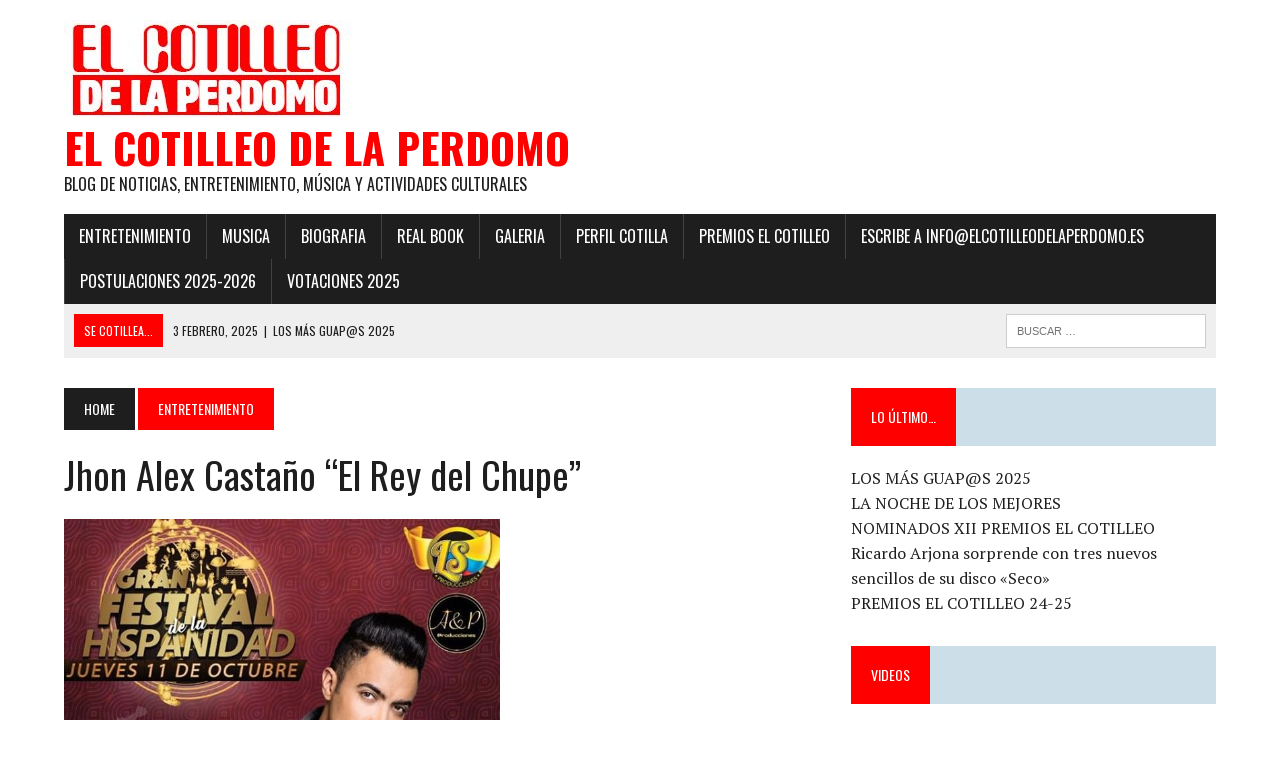

--- FILE ---
content_type: text/html; charset=UTF-8
request_url: http://elcotilleodelaperdomo.es/2018/10/09/jhon-alex-castano-el-rey-del-chupe/
body_size: 14351
content:
<!DOCTYPE html>
<html class="no-js" lang="es">
<head>
<meta charset="UTF-8">
<meta name="viewport" content="width=device-width, initial-scale=1.0">
<link rel="profile" href="http://gmpg.org/xfn/11" />
<link rel="pingback" href="http://elcotilleodelaperdomo.es/xmlrpc.php" />
<title>Jhon Alex Castaño “El Rey del Chupe” &#8211; EL COTILLEO DE LA PERDOMO</title>
<meta name='robots' content='max-image-preview:large' />
<link rel='dns-prefetch' href='//fonts.googleapis.com' />
<link rel="alternate" type="application/rss+xml" title="EL COTILLEO DE LA PERDOMO &raquo; Feed" href="http://elcotilleodelaperdomo.es/feed/" />
<link rel="alternate" type="application/rss+xml" title="EL COTILLEO DE LA PERDOMO &raquo; Feed de los comentarios" href="http://elcotilleodelaperdomo.es/comments/feed/" />
<link rel="alternate" type="application/rss+xml" title="EL COTILLEO DE LA PERDOMO &raquo; Comentario Jhon Alex Castaño “El Rey del Chupe” del feed" href="http://elcotilleodelaperdomo.es/2018/10/09/jhon-alex-castano-el-rey-del-chupe/feed/" />
<link rel="alternate" title="oEmbed (JSON)" type="application/json+oembed" href="http://elcotilleodelaperdomo.es/wp-json/oembed/1.0/embed?url=http%3A%2F%2Felcotilleodelaperdomo.es%2F2018%2F10%2F09%2Fjhon-alex-castano-el-rey-del-chupe%2F" />
<link rel="alternate" title="oEmbed (XML)" type="text/xml+oembed" href="http://elcotilleodelaperdomo.es/wp-json/oembed/1.0/embed?url=http%3A%2F%2Felcotilleodelaperdomo.es%2F2018%2F10%2F09%2Fjhon-alex-castano-el-rey-del-chupe%2F&#038;format=xml" />
<style id='wp-img-auto-sizes-contain-inline-css' type='text/css'>
img:is([sizes=auto i],[sizes^="auto," i]){contain-intrinsic-size:3000px 1500px}
/*# sourceURL=wp-img-auto-sizes-contain-inline-css */
</style>
<style id='wp-emoji-styles-inline-css' type='text/css'>

	img.wp-smiley, img.emoji {
		display: inline !important;
		border: none !important;
		box-shadow: none !important;
		height: 1em !important;
		width: 1em !important;
		margin: 0 0.07em !important;
		vertical-align: -0.1em !important;
		background: none !important;
		padding: 0 !important;
	}
/*# sourceURL=wp-emoji-styles-inline-css */
</style>
<style id='wp-block-library-inline-css' type='text/css'>
:root{--wp-block-synced-color:#7a00df;--wp-block-synced-color--rgb:122,0,223;--wp-bound-block-color:var(--wp-block-synced-color);--wp-editor-canvas-background:#ddd;--wp-admin-theme-color:#007cba;--wp-admin-theme-color--rgb:0,124,186;--wp-admin-theme-color-darker-10:#006ba1;--wp-admin-theme-color-darker-10--rgb:0,107,160.5;--wp-admin-theme-color-darker-20:#005a87;--wp-admin-theme-color-darker-20--rgb:0,90,135;--wp-admin-border-width-focus:2px}@media (min-resolution:192dpi){:root{--wp-admin-border-width-focus:1.5px}}.wp-element-button{cursor:pointer}:root .has-very-light-gray-background-color{background-color:#eee}:root .has-very-dark-gray-background-color{background-color:#313131}:root .has-very-light-gray-color{color:#eee}:root .has-very-dark-gray-color{color:#313131}:root .has-vivid-green-cyan-to-vivid-cyan-blue-gradient-background{background:linear-gradient(135deg,#00d084,#0693e3)}:root .has-purple-crush-gradient-background{background:linear-gradient(135deg,#34e2e4,#4721fb 50%,#ab1dfe)}:root .has-hazy-dawn-gradient-background{background:linear-gradient(135deg,#faaca8,#dad0ec)}:root .has-subdued-olive-gradient-background{background:linear-gradient(135deg,#fafae1,#67a671)}:root .has-atomic-cream-gradient-background{background:linear-gradient(135deg,#fdd79a,#004a59)}:root .has-nightshade-gradient-background{background:linear-gradient(135deg,#330968,#31cdcf)}:root .has-midnight-gradient-background{background:linear-gradient(135deg,#020381,#2874fc)}:root{--wp--preset--font-size--normal:16px;--wp--preset--font-size--huge:42px}.has-regular-font-size{font-size:1em}.has-larger-font-size{font-size:2.625em}.has-normal-font-size{font-size:var(--wp--preset--font-size--normal)}.has-huge-font-size{font-size:var(--wp--preset--font-size--huge)}.has-text-align-center{text-align:center}.has-text-align-left{text-align:left}.has-text-align-right{text-align:right}.has-fit-text{white-space:nowrap!important}#end-resizable-editor-section{display:none}.aligncenter{clear:both}.items-justified-left{justify-content:flex-start}.items-justified-center{justify-content:center}.items-justified-right{justify-content:flex-end}.items-justified-space-between{justify-content:space-between}.screen-reader-text{border:0;clip-path:inset(50%);height:1px;margin:-1px;overflow:hidden;padding:0;position:absolute;width:1px;word-wrap:normal!important}.screen-reader-text:focus{background-color:#ddd;clip-path:none;color:#444;display:block;font-size:1em;height:auto;left:5px;line-height:normal;padding:15px 23px 14px;text-decoration:none;top:5px;width:auto;z-index:100000}html :where(.has-border-color){border-style:solid}html :where([style*=border-top-color]){border-top-style:solid}html :where([style*=border-right-color]){border-right-style:solid}html :where([style*=border-bottom-color]){border-bottom-style:solid}html :where([style*=border-left-color]){border-left-style:solid}html :where([style*=border-width]){border-style:solid}html :where([style*=border-top-width]){border-top-style:solid}html :where([style*=border-right-width]){border-right-style:solid}html :where([style*=border-bottom-width]){border-bottom-style:solid}html :where([style*=border-left-width]){border-left-style:solid}html :where(img[class*=wp-image-]){height:auto;max-width:100%}:where(figure){margin:0 0 1em}html :where(.is-position-sticky){--wp-admin--admin-bar--position-offset:var(--wp-admin--admin-bar--height,0px)}@media screen and (max-width:600px){html :where(.is-position-sticky){--wp-admin--admin-bar--position-offset:0px}}

/*# sourceURL=wp-block-library-inline-css */
</style><style id='global-styles-inline-css' type='text/css'>
:root{--wp--preset--aspect-ratio--square: 1;--wp--preset--aspect-ratio--4-3: 4/3;--wp--preset--aspect-ratio--3-4: 3/4;--wp--preset--aspect-ratio--3-2: 3/2;--wp--preset--aspect-ratio--2-3: 2/3;--wp--preset--aspect-ratio--16-9: 16/9;--wp--preset--aspect-ratio--9-16: 9/16;--wp--preset--color--black: #000000;--wp--preset--color--cyan-bluish-gray: #abb8c3;--wp--preset--color--white: #ffffff;--wp--preset--color--pale-pink: #f78da7;--wp--preset--color--vivid-red: #cf2e2e;--wp--preset--color--luminous-vivid-orange: #ff6900;--wp--preset--color--luminous-vivid-amber: #fcb900;--wp--preset--color--light-green-cyan: #7bdcb5;--wp--preset--color--vivid-green-cyan: #00d084;--wp--preset--color--pale-cyan-blue: #8ed1fc;--wp--preset--color--vivid-cyan-blue: #0693e3;--wp--preset--color--vivid-purple: #9b51e0;--wp--preset--gradient--vivid-cyan-blue-to-vivid-purple: linear-gradient(135deg,rgb(6,147,227) 0%,rgb(155,81,224) 100%);--wp--preset--gradient--light-green-cyan-to-vivid-green-cyan: linear-gradient(135deg,rgb(122,220,180) 0%,rgb(0,208,130) 100%);--wp--preset--gradient--luminous-vivid-amber-to-luminous-vivid-orange: linear-gradient(135deg,rgb(252,185,0) 0%,rgb(255,105,0) 100%);--wp--preset--gradient--luminous-vivid-orange-to-vivid-red: linear-gradient(135deg,rgb(255,105,0) 0%,rgb(207,46,46) 100%);--wp--preset--gradient--very-light-gray-to-cyan-bluish-gray: linear-gradient(135deg,rgb(238,238,238) 0%,rgb(169,184,195) 100%);--wp--preset--gradient--cool-to-warm-spectrum: linear-gradient(135deg,rgb(74,234,220) 0%,rgb(151,120,209) 20%,rgb(207,42,186) 40%,rgb(238,44,130) 60%,rgb(251,105,98) 80%,rgb(254,248,76) 100%);--wp--preset--gradient--blush-light-purple: linear-gradient(135deg,rgb(255,206,236) 0%,rgb(152,150,240) 100%);--wp--preset--gradient--blush-bordeaux: linear-gradient(135deg,rgb(254,205,165) 0%,rgb(254,45,45) 50%,rgb(107,0,62) 100%);--wp--preset--gradient--luminous-dusk: linear-gradient(135deg,rgb(255,203,112) 0%,rgb(199,81,192) 50%,rgb(65,88,208) 100%);--wp--preset--gradient--pale-ocean: linear-gradient(135deg,rgb(255,245,203) 0%,rgb(182,227,212) 50%,rgb(51,167,181) 100%);--wp--preset--gradient--electric-grass: linear-gradient(135deg,rgb(202,248,128) 0%,rgb(113,206,126) 100%);--wp--preset--gradient--midnight: linear-gradient(135deg,rgb(2,3,129) 0%,rgb(40,116,252) 100%);--wp--preset--font-size--small: 13px;--wp--preset--font-size--medium: 20px;--wp--preset--font-size--large: 36px;--wp--preset--font-size--x-large: 42px;--wp--preset--spacing--20: 0.44rem;--wp--preset--spacing--30: 0.67rem;--wp--preset--spacing--40: 1rem;--wp--preset--spacing--50: 1.5rem;--wp--preset--spacing--60: 2.25rem;--wp--preset--spacing--70: 3.38rem;--wp--preset--spacing--80: 5.06rem;--wp--preset--shadow--natural: 6px 6px 9px rgba(0, 0, 0, 0.2);--wp--preset--shadow--deep: 12px 12px 50px rgba(0, 0, 0, 0.4);--wp--preset--shadow--sharp: 6px 6px 0px rgba(0, 0, 0, 0.2);--wp--preset--shadow--outlined: 6px 6px 0px -3px rgb(255, 255, 255), 6px 6px rgb(0, 0, 0);--wp--preset--shadow--crisp: 6px 6px 0px rgb(0, 0, 0);}:where(.is-layout-flex){gap: 0.5em;}:where(.is-layout-grid){gap: 0.5em;}body .is-layout-flex{display: flex;}.is-layout-flex{flex-wrap: wrap;align-items: center;}.is-layout-flex > :is(*, div){margin: 0;}body .is-layout-grid{display: grid;}.is-layout-grid > :is(*, div){margin: 0;}:where(.wp-block-columns.is-layout-flex){gap: 2em;}:where(.wp-block-columns.is-layout-grid){gap: 2em;}:where(.wp-block-post-template.is-layout-flex){gap: 1.25em;}:where(.wp-block-post-template.is-layout-grid){gap: 1.25em;}.has-black-color{color: var(--wp--preset--color--black) !important;}.has-cyan-bluish-gray-color{color: var(--wp--preset--color--cyan-bluish-gray) !important;}.has-white-color{color: var(--wp--preset--color--white) !important;}.has-pale-pink-color{color: var(--wp--preset--color--pale-pink) !important;}.has-vivid-red-color{color: var(--wp--preset--color--vivid-red) !important;}.has-luminous-vivid-orange-color{color: var(--wp--preset--color--luminous-vivid-orange) !important;}.has-luminous-vivid-amber-color{color: var(--wp--preset--color--luminous-vivid-amber) !important;}.has-light-green-cyan-color{color: var(--wp--preset--color--light-green-cyan) !important;}.has-vivid-green-cyan-color{color: var(--wp--preset--color--vivid-green-cyan) !important;}.has-pale-cyan-blue-color{color: var(--wp--preset--color--pale-cyan-blue) !important;}.has-vivid-cyan-blue-color{color: var(--wp--preset--color--vivid-cyan-blue) !important;}.has-vivid-purple-color{color: var(--wp--preset--color--vivid-purple) !important;}.has-black-background-color{background-color: var(--wp--preset--color--black) !important;}.has-cyan-bluish-gray-background-color{background-color: var(--wp--preset--color--cyan-bluish-gray) !important;}.has-white-background-color{background-color: var(--wp--preset--color--white) !important;}.has-pale-pink-background-color{background-color: var(--wp--preset--color--pale-pink) !important;}.has-vivid-red-background-color{background-color: var(--wp--preset--color--vivid-red) !important;}.has-luminous-vivid-orange-background-color{background-color: var(--wp--preset--color--luminous-vivid-orange) !important;}.has-luminous-vivid-amber-background-color{background-color: var(--wp--preset--color--luminous-vivid-amber) !important;}.has-light-green-cyan-background-color{background-color: var(--wp--preset--color--light-green-cyan) !important;}.has-vivid-green-cyan-background-color{background-color: var(--wp--preset--color--vivid-green-cyan) !important;}.has-pale-cyan-blue-background-color{background-color: var(--wp--preset--color--pale-cyan-blue) !important;}.has-vivid-cyan-blue-background-color{background-color: var(--wp--preset--color--vivid-cyan-blue) !important;}.has-vivid-purple-background-color{background-color: var(--wp--preset--color--vivid-purple) !important;}.has-black-border-color{border-color: var(--wp--preset--color--black) !important;}.has-cyan-bluish-gray-border-color{border-color: var(--wp--preset--color--cyan-bluish-gray) !important;}.has-white-border-color{border-color: var(--wp--preset--color--white) !important;}.has-pale-pink-border-color{border-color: var(--wp--preset--color--pale-pink) !important;}.has-vivid-red-border-color{border-color: var(--wp--preset--color--vivid-red) !important;}.has-luminous-vivid-orange-border-color{border-color: var(--wp--preset--color--luminous-vivid-orange) !important;}.has-luminous-vivid-amber-border-color{border-color: var(--wp--preset--color--luminous-vivid-amber) !important;}.has-light-green-cyan-border-color{border-color: var(--wp--preset--color--light-green-cyan) !important;}.has-vivid-green-cyan-border-color{border-color: var(--wp--preset--color--vivid-green-cyan) !important;}.has-pale-cyan-blue-border-color{border-color: var(--wp--preset--color--pale-cyan-blue) !important;}.has-vivid-cyan-blue-border-color{border-color: var(--wp--preset--color--vivid-cyan-blue) !important;}.has-vivid-purple-border-color{border-color: var(--wp--preset--color--vivid-purple) !important;}.has-vivid-cyan-blue-to-vivid-purple-gradient-background{background: var(--wp--preset--gradient--vivid-cyan-blue-to-vivid-purple) !important;}.has-light-green-cyan-to-vivid-green-cyan-gradient-background{background: var(--wp--preset--gradient--light-green-cyan-to-vivid-green-cyan) !important;}.has-luminous-vivid-amber-to-luminous-vivid-orange-gradient-background{background: var(--wp--preset--gradient--luminous-vivid-amber-to-luminous-vivid-orange) !important;}.has-luminous-vivid-orange-to-vivid-red-gradient-background{background: var(--wp--preset--gradient--luminous-vivid-orange-to-vivid-red) !important;}.has-very-light-gray-to-cyan-bluish-gray-gradient-background{background: var(--wp--preset--gradient--very-light-gray-to-cyan-bluish-gray) !important;}.has-cool-to-warm-spectrum-gradient-background{background: var(--wp--preset--gradient--cool-to-warm-spectrum) !important;}.has-blush-light-purple-gradient-background{background: var(--wp--preset--gradient--blush-light-purple) !important;}.has-blush-bordeaux-gradient-background{background: var(--wp--preset--gradient--blush-bordeaux) !important;}.has-luminous-dusk-gradient-background{background: var(--wp--preset--gradient--luminous-dusk) !important;}.has-pale-ocean-gradient-background{background: var(--wp--preset--gradient--pale-ocean) !important;}.has-electric-grass-gradient-background{background: var(--wp--preset--gradient--electric-grass) !important;}.has-midnight-gradient-background{background: var(--wp--preset--gradient--midnight) !important;}.has-small-font-size{font-size: var(--wp--preset--font-size--small) !important;}.has-medium-font-size{font-size: var(--wp--preset--font-size--medium) !important;}.has-large-font-size{font-size: var(--wp--preset--font-size--large) !important;}.has-x-large-font-size{font-size: var(--wp--preset--font-size--x-large) !important;}
/*# sourceURL=global-styles-inline-css */
</style>

<style id='classic-theme-styles-inline-css' type='text/css'>
/*! This file is auto-generated */
.wp-block-button__link{color:#fff;background-color:#32373c;border-radius:9999px;box-shadow:none;text-decoration:none;padding:calc(.667em + 2px) calc(1.333em + 2px);font-size:1.125em}.wp-block-file__button{background:#32373c;color:#fff;text-decoration:none}
/*# sourceURL=/wp-includes/css/classic-themes.min.css */
</style>
<link rel='stylesheet' id='mh-style-css' href='http://elcotilleodelaperdomo.es/wp-content/themes/mh_newsdesk/style.css?ver=1.4.4' type='text/css' media='all' />
<link rel='stylesheet' id='mh-font-awesome-css' href='http://elcotilleodelaperdomo.es/wp-content/themes/mh_newsdesk/includes/font-awesome.min.css' type='text/css' media='all' />
<link rel='stylesheet' id='mh-google-fonts-css' href='https://fonts.googleapis.com/css?family=PT+Serif:300,400,400italic,600,700%7cOswald:300,400,400italic,600,700' type='text/css' media='all' />
<script type="text/javascript" src="http://elcotilleodelaperdomo.es/wp-includes/js/jquery/jquery.min.js?ver=3.7.1" id="jquery-core-js"></script>
<script type="text/javascript" src="http://elcotilleodelaperdomo.es/wp-includes/js/jquery/jquery-migrate.min.js?ver=3.4.1" id="jquery-migrate-js"></script>
<script type="text/javascript" src="http://elcotilleodelaperdomo.es/wp-content/themes/mh_newsdesk/js/scripts.js?ver=6.9" id="mh-scripts-js"></script>
<link rel="https://api.w.org/" href="http://elcotilleodelaperdomo.es/wp-json/" /><link rel="alternate" title="JSON" type="application/json" href="http://elcotilleodelaperdomo.es/wp-json/wp/v2/posts/10690" /><link rel="EditURI" type="application/rsd+xml" title="RSD" href="http://elcotilleodelaperdomo.es/xmlrpc.php?rsd" />
<meta name="generator" content="WordPress 6.9" />
<link rel="canonical" href="http://elcotilleodelaperdomo.es/2018/10/09/jhon-alex-castano-el-rey-del-chupe/" />
<link rel='shortlink' href='http://elcotilleodelaperdomo.es/?p=10690' />
	<style type="text/css">
    	    		.social-nav a:hover, .logo-title, .entry-content a, a:hover, .entry-meta .entry-meta-author, .entry-meta a, .comment-info, blockquote, .pagination a:hover .pagelink { color: #ff0000; }
			.main-nav li:hover, .slicknav_menu, .ticker-title, .breadcrumb a, .breadcrumb .bc-text, .button span, .widget-title span, input[type=submit], table th, .comment-section-title .comment-count, #cancel-comment-reply-link:hover, .pagination .current, .pagination .pagelink { background: #ff0000; }
			blockquote, input[type=text]:hover, input[type=email]:hover, input[type=tel]:hover, input[type=url]:hover, textarea:hover { border-color: #ff0000; }
    	    	    	    	    	    		</style>
    <!--[if lt IE 9]>
<script src="http://elcotilleodelaperdomo.es/wp-content/themes/mh_newsdesk/js/css3-mediaqueries.js"></script>
<![endif]-->
<style type="text/css" id="custom-background-css">
body.custom-background { background-color: #ffffff; }
</style>
	<link rel="icon" href="http://elcotilleodelaperdomo.es/wp-content/uploads/2018/10/cropped-head2-1-32x32.jpg" sizes="32x32" />
<link rel="icon" href="http://elcotilleodelaperdomo.es/wp-content/uploads/2018/10/cropped-head2-1-192x192.jpg" sizes="192x192" />
<link rel="apple-touch-icon" href="http://elcotilleodelaperdomo.es/wp-content/uploads/2018/10/cropped-head2-1-180x180.jpg" />
<meta name="msapplication-TileImage" content="http://elcotilleodelaperdomo.es/wp-content/uploads/2018/10/cropped-head2-1-270x270.jpg" />
</head>
<body class="wp-singular post-template-default single single-post postid-10690 single-format-standard custom-background wp-theme-mh_newsdesk mh-right-sb mh-loop-layout1" itemscope="itemscope" itemtype="http://schema.org/WebPage">
<div id="mh-wrapper">
<header class="mh-header" itemscope="itemscope" itemtype="http://schema.org/WPHeader">
	<div class="header-wrap clearfix">
				<div class="mh-col mh-1-3 header-logo-full">
			<a href="http://elcotilleodelaperdomo.es/" title="EL COTILLEO DE LA PERDOMO" rel="home">
<div class="logo-wrap" role="banner">
<img src="http://elcotilleodelaperdomo.es/wp-content/uploads/2018/10/cropped-head4.jpg" height="100" width="300" alt="EL COTILLEO DE LA PERDOMO" />
<div class="logo">
<h1 class="logo-title">EL COTILLEO DE LA PERDOMO</h1>
<h2 class="logo-tagline">Blog de noticias, entretenimiento, música y actividades culturales</h2>
</div>
</div>
</a>
		</div>
			</div>
	<div class="header-menu clearfix">
		<nav class="main-nav clearfix" itemscope="itemscope" itemtype="http://schema.org/SiteNavigationElement">
			<div class="menu-menu-container"><ul id="menu-menu" class="menu"><li id="menu-item-10857" class="menu-item menu-item-type-taxonomy menu-item-object-category current-post-ancestor current-menu-parent current-post-parent menu-item-10857"><a href="http://elcotilleodelaperdomo.es/category/entretenimiento/">Entretenimiento</a></li>
<li id="menu-item-48" class="menu-item menu-item-type-taxonomy menu-item-object-category menu-item-48"><a href="http://elcotilleodelaperdomo.es/category/acutalidad-musica/">Musica</a></li>
<li id="menu-item-75" class="menu-item menu-item-type-post_type menu-item-object-page menu-item-75"><a href="http://elcotilleodelaperdomo.es/?page_id=74">Biografia</a></li>
<li id="menu-item-81" class="menu-item menu-item-type-taxonomy menu-item-object-category menu-item-81"><a href="http://elcotilleodelaperdomo.es/category/material-sandra-perdomo/">Real Book</a></li>
<li id="menu-item-122" class="menu-item menu-item-type-taxonomy menu-item-object-category menu-item-122"><a href="http://elcotilleodelaperdomo.es/category/fotos-de-perdomo/">Galeria</a></li>
<li id="menu-item-10898" class="menu-item menu-item-type-taxonomy menu-item-object-category menu-item-10898"><a href="http://elcotilleodelaperdomo.es/category/perfil-cotilla/">Perfil Cotilla</a></li>
<li id="menu-item-10901" class="menu-item menu-item-type-taxonomy menu-item-object-category menu-item-10901"><a href="http://elcotilleodelaperdomo.es/category/premios-el-cotilleo/">PREMIOS EL COTILLEO</a></li>
<li id="menu-item-10928" class="menu-item menu-item-type-custom menu-item-object-custom menu-item-10928"><a href="mailto:info@elcotilleodelaperdomo.es">ESCRIBE a info@elcotilleodelaperdomo.es</a></li>
<li id="menu-item-13626" class="menu-item menu-item-type-post_type menu-item-object-page menu-item-13626"><a href="http://elcotilleodelaperdomo.es/postulaciones/">POSTULACIONES 2025-2026</a></li>
<li id="menu-item-13648" class="menu-item menu-item-type-post_type menu-item-object-page menu-item-13648"><a href="http://elcotilleodelaperdomo.es/vota-ya/">Votaciones 2025</a></li>
</ul></div>		</nav>
		<div class="header-sub clearfix">
							<div id="ticker" class="news-ticker mh-col mh-2-3 clearfix">
			<span class="ticker-title">
			Se cotillea...		</span>
		<ul class="ticker-content">			<li class="ticker-item">
				<a class="ticker-item-link" href="http://elcotilleodelaperdomo.es/2025/02/03/las-fotos-de-la-xii-gala/" title="LOS MÁS GUAP@S 2025">
					<span class="ticker-item-date">3 febrero, 2025</span>
					<span class="ticker-item-separator">|</span>
					<span class="ticker-item-title">LOS MÁS GUAP@S 2025</span>
				</a>
			</li>			<li class="ticker-item">
				<a class="ticker-item-link" href="http://elcotilleodelaperdomo.es/2025/02/01/la-noche-de-los-mejores/" title="LA NOCHE DE LOS MEJORES">
					<span class="ticker-item-date">1 febrero, 2025</span>
					<span class="ticker-item-separator">|</span>
					<span class="ticker-item-title">LA NOCHE DE LOS MEJORES</span>
				</a>
			</li>			<li class="ticker-item">
				<a class="ticker-item-link" href="http://elcotilleodelaperdomo.es/2024/12/02/nominados-xii-premios-el-cotilleo/" title="NOMINADOS XII PREMIOS EL COTILLEO">
					<span class="ticker-item-date">2 diciembre, 2024</span>
					<span class="ticker-item-separator">|</span>
					<span class="ticker-item-title">NOMINADOS XII PREMIOS EL COTILLEO</span>
				</a>
			</li>			<li class="ticker-item">
				<a class="ticker-item-link" href="http://elcotilleodelaperdomo.es/2024/11/23/ricardo-arjona-sorprende-con-tres-nuevos-sencillos-de-su-disco-seco/" title="Ricardo Arjona sorprende con tres nuevos sencillos de su disco «Seco»">
					<span class="ticker-item-date">23 noviembre, 2024</span>
					<span class="ticker-item-separator">|</span>
					<span class="ticker-item-title">Ricardo Arjona sorprende con tres nuevos sencillos de su disco «Seco»</span>
				</a>
			</li>			<li class="ticker-item">
				<a class="ticker-item-link" href="http://elcotilleodelaperdomo.es/2024/01/29/los-mas-guapos/" title="LOS MAS GUAPOS!">
					<span class="ticker-item-date">29 enero, 2024</span>
					<span class="ticker-item-separator">|</span>
					<span class="ticker-item-title">LOS MAS GUAPOS!</span>
				</a>
			</li>			<li class="ticker-item">
				<a class="ticker-item-link" href="http://elcotilleodelaperdomo.es/2024/01/28/ganadores-premios-el-cotilleo-2024/" title="GANADORES PREMIOS EL COTILLEO 2024">
					<span class="ticker-item-date">28 enero, 2024</span>
					<span class="ticker-item-separator">|</span>
					<span class="ticker-item-title">GANADORES PREMIOS EL COTILLEO 2024</span>
				</a>
			</li>			<li class="ticker-item">
				<a class="ticker-item-link" href="http://elcotilleodelaperdomo.es/2023/11/21/eslabon-armado-se-lleva-a-casa-el-premio-billboard-de-la-musica-2023-a-mejor-cancion-latina-por-su-exito-global-ella-baila-sola/" title="ESLABON ARMADO SE LLEVA A CASA EL PREMIO BILLBOARD DE LA MÚSICA 2023 A “MEJOR CANCIÓN LATINA” POR SU ÉXITO GLOBAL ELLA BAILA SOLA">
					<span class="ticker-item-date">21 noviembre, 2023</span>
					<span class="ticker-item-separator">|</span>
					<span class="ticker-item-title">ESLABON ARMADO SE LLEVA A CASA EL PREMIO BILLBOARD DE LA MÚSICA 2023 A “MEJOR CANCIÓN LATINA” POR SU ÉXITO GLOBAL ELLA BAILA SOLA</span>
				</a>
			</li>			<li class="ticker-item">
				<a class="ticker-item-link" href="http://elcotilleodelaperdomo.es/2023/03/31/grupo-niche-anuncia-sus-fechas-en-europa/" title="GRUPO NICHE ANUNCIA SUS FECHAS EN EUROPA">
					<span class="ticker-item-date">31 marzo, 2023</span>
					<span class="ticker-item-separator">|</span>
					<span class="ticker-item-title">GRUPO NICHE ANUNCIA SUS FECHAS EN EUROPA</span>
				</a>
			</li>			<li class="ticker-item">
				<a class="ticker-item-link" href="http://elcotilleodelaperdomo.es/2023/03/06/madrid-se-rinde-al-caballero-de-la-salsa/" title="MADRID SE RINDE AL CABALLERO DE LA SALSA">
					<span class="ticker-item-date">6 marzo, 2023</span>
					<span class="ticker-item-separator">|</span>
					<span class="ticker-item-title"><strong>MADRID SE RINDE AL CABALLERO DE LA SALSA</strong></span>
				</a>
			</li>			<li class="ticker-item">
				<a class="ticker-item-link" href="http://elcotilleodelaperdomo.es/2023/02/09/felipe-pelaez-el-principe-del-vallenato-en-la-cantera-este-17-de-marzo/" title="FELIPE PELÁEZ, EL PRÍNCIPE DEL VALLENATO EN LA CANTERA ESTE 17 DE MARZO">
					<span class="ticker-item-date">9 febrero, 2023</span>
					<span class="ticker-item-separator">|</span>
					<span class="ticker-item-title">FELIPE PELÁEZ, EL PRÍNCIPE DEL VALLENATO EN LA CANTERA ESTE 17 DE MARZO</span>
				</a>
			</li>			<li class="ticker-item">
				<a class="ticker-item-link" href="http://elcotilleodelaperdomo.es/2023/01/31/fotos-x-gala-de-premios-el-cotilleo-2023/" title="FOTOS X GALA DE PREMIOS EL COTILLEO 2023">
					<span class="ticker-item-date">31 enero, 2023</span>
					<span class="ticker-item-separator">|</span>
					<span class="ticker-item-title">FOTOS X GALA DE PREMIOS EL COTILLEO 2023</span>
				</a>
			</li>			<li class="ticker-item">
				<a class="ticker-item-link" href="http://elcotilleodelaperdomo.es/2023/01/30/alfombra-roja/" title="ALFOMBRA ROJA">
					<span class="ticker-item-date">30 enero, 2023</span>
					<span class="ticker-item-separator">|</span>
					<span class="ticker-item-title">ALFOMBRA ROJA</span>
				</a>
			</li>			<li class="ticker-item">
				<a class="ticker-item-link" href="http://elcotilleodelaperdomo.es/2023/01/29/francy-la-reina-de-la-cantina-invitada-sorpresa-en-la-x-gala-de-los-premios-el-cotilleo/" title="Francy “La Reina de la Cantina” invitada sorpresa en la X Gala de los Premios El Cotilleo">
					<span class="ticker-item-date">29 enero, 2023</span>
					<span class="ticker-item-separator">|</span>
					<span class="ticker-item-title">Francy “La Reina de la Cantina” invitada sorpresa en la X Gala de los Premios El Cotilleo</span>
				</a>
			</li>			<li class="ticker-item">
				<a class="ticker-item-link" href="http://elcotilleodelaperdomo.es/2023/01/29/10-personas-de-los-10-anos/" title="10 PERSONAS DE LOS 10 AÑOS">
					<span class="ticker-item-date">29 enero, 2023</span>
					<span class="ticker-item-separator">|</span>
					<span class="ticker-item-title">10 PERSONAS DE LOS 10 AÑOS</span>
				</a>
			</li>			<li class="ticker-item">
				<a class="ticker-item-link" href="http://elcotilleodelaperdomo.es/2022/12/13/nominados-x-gala-premios-el-cotilleo-2023/" title="NOMINADOS X GALA PREMIOS EL COTILLEO 2023">
					<span class="ticker-item-date">13 diciembre, 2022</span>
					<span class="ticker-item-separator">|</span>
					<span class="ticker-item-title">NOMINADOS X GALA PREMIOS EL COTILLEO 2023</span>
				</a>
			</li>			<li class="ticker-item">
				<a class="ticker-item-link" href="http://elcotilleodelaperdomo.es/2022/04/28/noa-sanchez-la-muneka-presenta-su-desbarate/" title="NOA SÁNCHEZ “La Muñeka” presenta su DESBARATE!">
					<span class="ticker-item-date">28 abril, 2022</span>
					<span class="ticker-item-separator">|</span>
					<span class="ticker-item-title">NOA SÁNCHEZ “La Muñeka” presenta su DESBARATE!</span>
				</a>
			</li>			<li class="ticker-item">
				<a class="ticker-item-link" href="http://elcotilleodelaperdomo.es/2022/04/20/ahora-que-te-vas-lo-nuevo-de-francy-la-reina-de-la-cantina/" title="“AHORA QUE TE VAS” Lo Nuevo de FRANCY La Reina de la Cantina!">
					<span class="ticker-item-date">20 abril, 2022</span>
					<span class="ticker-item-separator">|</span>
					<span class="ticker-item-title">“AHORA QUE TE VAS” Lo Nuevo de FRANCY La Reina de la Cantina!</span>
				</a>
			</li>			<li class="ticker-item">
				<a class="ticker-item-link" href="http://elcotilleodelaperdomo.es/2022/04/10/andy-rivera-actua-el-29-de-abril-en-madrid/" title="Andy Rivera actúa el 29 de abril en Madrid!">
					<span class="ticker-item-date">10 abril, 2022</span>
					<span class="ticker-item-separator">|</span>
					<span class="ticker-item-title">Andy Rivera actúa el 29 de abril en Madrid!</span>
				</a>
			</li>			<li class="ticker-item">
				<a class="ticker-item-link" href="http://elcotilleodelaperdomo.es/2022/01/30/los-mejores-vestidos-de-la-gala/" title="LOS MEJORES VESTIDOS DE LA GALA">
					<span class="ticker-item-date">30 enero, 2022</span>
					<span class="ticker-item-separator">|</span>
					<span class="ticker-item-title">LOS MEJORES VESTIDOS DE LA GALA</span>
				</a>
			</li>			<li class="ticker-item">
				<a class="ticker-item-link" href="http://elcotilleodelaperdomo.es/2022/01/30/ix-gala-los-que-ganaron/" title="IX GALA Los que Ganaron!">
					<span class="ticker-item-date">30 enero, 2022</span>
					<span class="ticker-item-separator">|</span>
					<span class="ticker-item-title">IX GALA Los que Ganaron!</span>
				</a>
			</li>			<li class="ticker-item">
				<a class="ticker-item-link" href="http://elcotilleodelaperdomo.es/2021/02/05/este-lunes-15-de-febrero-a-las-10-am-en-el-canal-de-sandra-lorena-perdomo-en-youtube-el-cotilleo-de-la-perdomo-live/" title="Este lunes, 15 de febrero a las 10 am en el canal de Sandra Lorena Perdomo en YouTube, «El Cotilleo de La Perdomo Live»">
					<span class="ticker-item-date">5 febrero, 2021</span>
					<span class="ticker-item-separator">|</span>
					<span class="ticker-item-title">Este lunes, 15 de febrero a las 10 am en el canal de Sandra Lorena Perdomo en YouTube, «El Cotilleo de La Perdomo Live»</span>
				</a>
			</li>			<li class="ticker-item">
				<a class="ticker-item-link" href="http://elcotilleodelaperdomo.es/2021/02/01/el-cotilleo-01-02-2021/" title="EL COTILLEO 01/02/2021">
					<span class="ticker-item-date">1 febrero, 2021</span>
					<span class="ticker-item-separator">|</span>
					<span class="ticker-item-title">EL COTILLEO 01/02/2021</span>
				</a>
			</li>			<li class="ticker-item">
				<a class="ticker-item-link" href="http://elcotilleodelaperdomo.es/2021/01/24/el-cotilleo-25-01-2021/" title="EL COTILLEO 25/01/2021">
					<span class="ticker-item-date">24 enero, 2021</span>
					<span class="ticker-item-separator">|</span>
					<span class="ticker-item-title">EL COTILLEO 25/01/2021</span>
				</a>
			</li>			<li class="ticker-item">
				<a class="ticker-item-link" href="http://elcotilleodelaperdomo.es/2021/01/18/el-cotilleo-18-01-2021/" title="EL COTILLEO 18/01/2021">
					<span class="ticker-item-date">18 enero, 2021</span>
					<span class="ticker-item-separator">|</span>
					<span class="ticker-item-title">EL COTILLEO 18/01/2021</span>
				</a>
			</li>			<li class="ticker-item">
				<a class="ticker-item-link" href="http://elcotilleodelaperdomo.es/2020/11/23/el-cotilleo-23-11-2020/" title="EL COTILLEO 23/11/2020">
					<span class="ticker-item-date">23 noviembre, 2020</span>
					<span class="ticker-item-separator">|</span>
					<span class="ticker-item-title">EL COTILLEO 23/11/2020</span>
				</a>
			</li>			<li class="ticker-item">
				<a class="ticker-item-link" href="http://elcotilleodelaperdomo.es/2020/11/16/el-cotilleo-16-11-2020/" title="EL COTILLEO 16/11/2020">
					<span class="ticker-item-date">16 noviembre, 2020</span>
					<span class="ticker-item-separator">|</span>
					<span class="ticker-item-title">EL COTILLEO 16/11/2020</span>
				</a>
			</li>			<li class="ticker-item">
				<a class="ticker-item-link" href="http://elcotilleodelaperdomo.es/2020/11/02/el-cotilleo-03-11-2020/" title="EL COTILLEO 03/11/2020">
					<span class="ticker-item-date">2 noviembre, 2020</span>
					<span class="ticker-item-separator">|</span>
					<span class="ticker-item-title">EL COTILLEO 03/11/2020</span>
				</a>
			</li>			<li class="ticker-item">
				<a class="ticker-item-link" href="http://elcotilleodelaperdomo.es/2020/10/30/herencia-hispana/" title="HERENCIA HISPANA">
					<span class="ticker-item-date">30 octubre, 2020</span>
					<span class="ticker-item-separator">|</span>
					<span class="ticker-item-title">HERENCIA HISPANA</span>
				</a>
			</li>			<li class="ticker-item">
				<a class="ticker-item-link" href="http://elcotilleodelaperdomo.es/2020/10/25/el-cotilleo-26-10-2020/" title="EL COTILLEO 26/10/2020">
					<span class="ticker-item-date">25 octubre, 2020</span>
					<span class="ticker-item-separator">|</span>
					<span class="ticker-item-title">EL COTILLEO 26/10/2020</span>
				</a>
			</li>			<li class="ticker-item">
				<a class="ticker-item-link" href="http://elcotilleodelaperdomo.es/2020/10/18/el-cotilleo-19-10-2020/" title="EL COTILLEO 19/10/2020">
					<span class="ticker-item-date">18 octubre, 2020</span>
					<span class="ticker-item-separator">|</span>
					<span class="ticker-item-title">EL COTILLEO 19/10/2020</span>
				</a>
			</li>			<li class="ticker-item">
				<a class="ticker-item-link" href="http://elcotilleodelaperdomo.es/2020/10/12/el-cotilleo-12-10-2020/" title="EL COTILLEO 12/10/2020">
					<span class="ticker-item-date">12 octubre, 2020</span>
					<span class="ticker-item-separator">|</span>
					<span class="ticker-item-title">EL COTILLEO 12/10/2020</span>
				</a>
			</li>			<li class="ticker-item">
				<a class="ticker-item-link" href="http://elcotilleodelaperdomo.es/2020/09/06/el-cotilleo-07-09-2020/" title="EL COTILLEO 07/09/2020">
					<span class="ticker-item-date">6 septiembre, 2020</span>
					<span class="ticker-item-separator">|</span>
					<span class="ticker-item-title">EL COTILLEO 07/09/2020</span>
				</a>
			</li>			<li class="ticker-item">
				<a class="ticker-item-link" href="http://elcotilleodelaperdomo.es/2020/07/26/el-cotilleo-27-07-2020/" title="EL COTILLEO 27/07/2020">
					<span class="ticker-item-date">26 julio, 2020</span>
					<span class="ticker-item-separator">|</span>
					<span class="ticker-item-title">EL COTILLEO 27/07/2020</span>
				</a>
			</li>			<li class="ticker-item">
				<a class="ticker-item-link" href="http://elcotilleodelaperdomo.es/2020/06/22/el-cotilleo-22-06-2020/" title="EL COTILLEO 22/06/2020">
					<span class="ticker-item-date">22 junio, 2020</span>
					<span class="ticker-item-separator">|</span>
					<span class="ticker-item-title">EL COTILLEO 22/06/2020</span>
				</a>
			</li>			<li class="ticker-item">
				<a class="ticker-item-link" href="http://elcotilleodelaperdomo.es/2020/06/11/arjona-cuenta-la-historia-de-%c2%a8la-mama-de-moises%c2%a8/" title="ARJONA CUENTA LA HISTORIA de ¨LA MAMÁ DE MOISÉS¨.">
					<span class="ticker-item-date">11 junio, 2020</span>
					<span class="ticker-item-separator">|</span>
					<span class="ticker-item-title">ARJONA CUENTA LA HISTORIA de ¨LA MAMÁ DE MOISÉS¨.</span>
				</a>
			</li>			<li class="ticker-item">
				<a class="ticker-item-link" href="http://elcotilleodelaperdomo.es/2020/06/07/el-cotilleo-08-06-2020/" title="EL COTILLEO 08/06/2020">
					<span class="ticker-item-date">7 junio, 2020</span>
					<span class="ticker-item-separator">|</span>
					<span class="ticker-item-title">EL COTILLEO 08/06/2020</span>
				</a>
			</li>			<li class="ticker-item">
				<a class="ticker-item-link" href="http://elcotilleodelaperdomo.es/2024/11/23/premios-el-cotilleo-24-25/" title="PREMIOS EL COTILLEO 24-25">
					<span class="ticker-item-date">23 noviembre, 2024</span>
					<span class="ticker-item-separator">|</span>
					<span class="ticker-item-title">PREMIOS EL COTILLEO 24-25</span>
				</a>
			</li>			<li class="ticker-item">
				<a class="ticker-item-link" href="http://elcotilleodelaperdomo.es/2024/01/28/los-artistas-invitados/" title="LOS ARTISTAS INVITADOS">
					<span class="ticker-item-date">28 enero, 2024</span>
					<span class="ticker-item-separator">|</span>
					<span class="ticker-item-title">LOS ARTISTAS INVITADOS</span>
				</a>
			</li>			<li class="ticker-item">
				<a class="ticker-item-link" href="http://elcotilleodelaperdomo.es/2023/11/21/daddy-yankee-lleva-el-corazon-de-puerto-rico-a-los-fanaticos-de-todo-el-mundo-con-la-transmision-en-vivo-del-gran-final-de-su-gira-de-despedida/" title="Daddy Yankee lleva el corazón de Puerto Rico a los fanáticos de todo el mundo con la transmisión en vivo del Gran Final de su gira de despedida">
					<span class="ticker-item-date">21 noviembre, 2023</span>
					<span class="ticker-item-separator">|</span>
					<span class="ticker-item-title">Daddy Yankee lleva el corazón de Puerto Rico a los fanáticos de todo el mundo con la transmisión en vivo del Gran Final de su gira de despedida</span>
				</a>
			</li>	</ul>
</div>						<aside class="mh-col mh-1-3 header-search">
				<form role="search" method="get" class="search-form" action="http://elcotilleodelaperdomo.es/">
				<label>
					<span class="screen-reader-text">Buscar:</span>
					<input type="search" class="search-field" placeholder="Buscar &hellip;" value="" name="s" />
				</label>
				<input type="submit" class="search-submit" value="Buscar" />
			</form>			</aside>
		</div>
	</div>
</header><div class="mh-section mh-group">
	<div id="main-content" class="mh-content" role="main" itemprop="mainContentOfPage"><nav class="breadcrumb"><span itemscope itemtype="http://data-vocabulary.org/Breadcrumb"><a href="http://elcotilleodelaperdomo.es" itemprop="url" class="bc-home"><span itemprop="title">Home</span></a></span> <span itemscope itemtype="http://data-vocabulary.org/Breadcrumb"><a href="http://elcotilleodelaperdomo.es/category/entretenimiento/" itemprop="url"><span itemprop="title">Entretenimiento</span></a></span></nav>
<article id="post-10690" class="post-10690 post type-post status-publish format-standard has-post-thumbnail hentry category-entretenimiento">
	<header class="entry-header clearfix">
		<h1 class="entry-title">
			Jhon Alex Castaño “El Rey del Chupe”		</h1>	</header>
<div class="entry-thumbnail">
<img width="436" height="437" src="http://elcotilleodelaperdomo.es/wp-content/uploads/2018/10/43587024_1977449418979550_1041683256094752768_n-e1539095491992.jpg" class="attachment-content-single size-content-single wp-post-image" alt="" decoding="async" fetchpriority="high" srcset="http://elcotilleodelaperdomo.es/wp-content/uploads/2018/10/43587024_1977449418979550_1041683256094752768_n-e1539095491992.jpg 648w, http://elcotilleodelaperdomo.es/wp-content/uploads/2018/10/43587024_1977449418979550_1041683256094752768_n-e1539095491992-150x150.jpg 150w, http://elcotilleodelaperdomo.es/wp-content/uploads/2018/10/43587024_1977449418979550_1041683256094752768_n-e1539095491992-300x300.jpg 300w, http://elcotilleodelaperdomo.es/wp-content/uploads/2018/10/43587024_1977449418979550_1041683256094752768_n-e1539095491992-160x160.jpg 160w, http://elcotilleodelaperdomo.es/wp-content/uploads/2018/10/43587024_1977449418979550_1041683256094752768_n-e1539095491992-320x320.jpg 320w" sizes="(max-width: 436px) 100vw, 436px" /></div>
<div id="media_image-5" class="sb-widget post-ad post-ad-1 widget_media_image"><img width="728" height="90" src="http://elcotilleodelaperdomo.es/wp-content/uploads/2018/10/coti.jpg" class="image wp-image-10968  attachment-full size-full" alt="" style="max-width: 100%; height: auto;" decoding="async" srcset="http://elcotilleodelaperdomo.es/wp-content/uploads/2018/10/coti.jpg 728w, http://elcotilleodelaperdomo.es/wp-content/uploads/2018/10/coti-300x37.jpg 300w" sizes="(max-width: 728px) 100vw, 728px" /></div><p class="entry-meta">
<span class="entry-meta-date updated">9 octubre, 2018</span>
</p>
	<div class="entry-content clearfix">
		<p style="text-align: center;"> <img decoding="async" class="alignnone size-thumbnail wp-image-10693" src="http://elcotilleodelaperdomo.es/wp-content/uploads/2018/10/42867084_2258956404178735_3795938335822708736_n-e1539095412730-150x150.jpg" alt="" width="150" height="150" srcset="http://elcotilleodelaperdomo.es/wp-content/uploads/2018/10/42867084_2258956404178735_3795938335822708736_n-e1539095412730-150x150.jpg 150w, http://elcotilleodelaperdomo.es/wp-content/uploads/2018/10/42867084_2258956404178735_3795938335822708736_n-e1539095412730-160x160.jpg 160w, http://elcotilleodelaperdomo.es/wp-content/uploads/2018/10/42867084_2258956404178735_3795938335822708736_n-e1539095412730-320x320.jpg 320w" sizes="(max-width: 150px) 100vw, 150px" /></p>
<p style="text-align: center;"><em>“Compositores como Hernán Darío y canciones como &#8216;Amigos con Derechos&#8217;, ayudaron a cambiar el concepto de que la música popular era solo para la gente del campo o para gente mayor”</em></p>
<p style="text-align: center;"><em>“Los artistas del Despecho somos parceros todos, nos tomamos los chorros en tarima”</em></p>
<p style="text-align: center;"><em>“Mi vida familiar es mía, yo jamás doy respuestas ni comento sobre eso”</em></p>
<p><img loading="lazy" decoding="async" class="alignnone size-thumbnail wp-image-10696 aligncenter" src="http://elcotilleodelaperdomo.es/wp-content/uploads/2018/10/alex-e1539095376726-150x150.jpg" alt="" width="150" height="150" srcset="http://elcotilleodelaperdomo.es/wp-content/uploads/2018/10/alex-e1539095376726-150x150.jpg 150w, http://elcotilleodelaperdomo.es/wp-content/uploads/2018/10/alex-e1539095376726-160x160.jpg 160w" sizes="auto, (max-width: 150px) 100vw, 150px" /></p>
<h5 style="text-align: center;">El cantante colombiano actúa este 11 de octubre en Madrid</h5>
<h5 style="text-align: center;">en el Festival de La Hispanidad en la Cubierta de Leganés.</h5>
<p style="text-align: justify;">La historia cuenta que cantaba en los autobuses los temas musicales que eran número uno en aquella época. Hoy, <strong>Jhon Alex Castaño</strong> es uno de los artistas más importantes de Colombia y es también responsable de que la música popular diera el salto a públicos de todas las edades. El renacimiento de este género musical tiene en gran medida el aporte de este hombre nacido en un pueblo del departamento de Risaralda.</p>
<p style="text-align: justify;">Es su cuarta visita a Europa, tiene nuevo tema en promoción y una gira que lo ha llevado a Vitoria, Ginebra, Alicante, estará en Madrid este jueves 11 de octubre, luego viajará a Barcelona y finalizará en Paris.</p>
<p><img loading="lazy" decoding="async" class="alignnone size-thumbnail wp-image-10692" src="http://elcotilleodelaperdomo.es/wp-content/uploads/2018/10/42215708_2243490045725371_4719897457457102848_n-150x150.jpg" alt="" width="150" height="150" srcset="http://elcotilleodelaperdomo.es/wp-content/uploads/2018/10/42215708_2243490045725371_4719897457457102848_n-150x150.jpg 150w, http://elcotilleodelaperdomo.es/wp-content/uploads/2018/10/42215708_2243490045725371_4719897457457102848_n-300x300.jpg 300w, http://elcotilleodelaperdomo.es/wp-content/uploads/2018/10/42215708_2243490045725371_4719897457457102848_n-768x768.jpg 768w, http://elcotilleodelaperdomo.es/wp-content/uploads/2018/10/42215708_2243490045725371_4719897457457102848_n-160x160.jpg 160w, http://elcotilleodelaperdomo.es/wp-content/uploads/2018/10/42215708_2243490045725371_4719897457457102848_n-320x320.jpg 320w, http://elcotilleodelaperdomo.es/wp-content/uploads/2018/10/42215708_2243490045725371_4719897457457102848_n.jpg 960w" sizes="auto, (max-width: 150px) 100vw, 150px" /></p>
<p style="text-align: justify;">En países como Ecuador, Perú y Chile, se escuchan los éxitos de Jhon Alex Castaño. El Despecho o lo popular es número uno en Colombia, Castaño es uno de los máximos exponentes que llena grandes recintos, los listados de éxitos radiales están liderados por “el rey del Chupe”. El sencillo &#8216;Descarada&#8217; es su nuevo lanzamiento, habla de una traición amorosa, es una canción con mucho drama y despecho.</p>
<p><iframe loading="lazy" width="777" height="437" src="https://www.youtube.com/embed/tiMqbwwgy1I?feature=oembed" frameborder="0" allow="autoplay; encrypted-media" allowfullscreen></iframe></p>
<p style="text-align: justify;">Jhon Alex está feliz, este 2018 ha sido un año muy productivo para el interprete, se le escucha positivo, pegado de Dios y concentrado en el día a día de su carrera.</p>
<p><img loading="lazy" decoding="async" class="alignnone size-thumbnail wp-image-10691" src="http://elcotilleodelaperdomo.es/wp-content/uploads/2018/10/40235635_2200673576673685_4848503570166710272_n-150x150.jpg" alt="" width="150" height="150" srcset="http://elcotilleodelaperdomo.es/wp-content/uploads/2018/10/40235635_2200673576673685_4848503570166710272_n-150x150.jpg 150w, http://elcotilleodelaperdomo.es/wp-content/uploads/2018/10/40235635_2200673576673685_4848503570166710272_n-300x300.jpg 300w, http://elcotilleodelaperdomo.es/wp-content/uploads/2018/10/40235635_2200673576673685_4848503570166710272_n-768x768.jpg 768w, http://elcotilleodelaperdomo.es/wp-content/uploads/2018/10/40235635_2200673576673685_4848503570166710272_n-160x160.jpg 160w, http://elcotilleodelaperdomo.es/wp-content/uploads/2018/10/40235635_2200673576673685_4848503570166710272_n-320x320.jpg 320w, http://elcotilleodelaperdomo.es/wp-content/uploads/2018/10/40235635_2200673576673685_4848503570166710272_n.jpg 960w" sizes="auto, (max-width: 150px) 100vw, 150px" /></p>
<p style="text-align: justify;"><strong>Como es la relación con los fans?</strong></p>
<p style="text-align: justify;"><em>“Tengo un publico maravilloso que se ha trabajado durante diez años, es una familia que se consolidó, todos ayudan a promocionar mi música y acuden a los directos.”</em></p>
<p style="text-align: justify;"><strong>Cuales son las claves de ese éxito?</strong></p>
<p style="text-align: justify;"><em>“Yo no he variado nunca mi propuesta musical, ni he hecho fusiones en la música popular porque lo que la gente quiere es despecho. Hemos tenido cambios en el sonido, la tecnología ayuda en la calidad. En la música popular, compositores como Hernán Darío y canciones como &#8216;Amigos con Derechos&#8217;, ayudaron a cambiar el concepto de que era solo para la gente del campo o para gente mayor. Las nuevas letras, las nuevas voces han aportado para que mucha gente de todas las edades se identifique con nuestra música.”</em></p>
<p style="text-align: justify;"><strong>Como es un concierto del Rey del Chupe? </strong></p>
<p style="text-align: justify;"><em>“Yo no tengo un libreto establecido para los conciertos, cada show viene determinado por el amor y las ganas que tenemos de entregar todo en una hora veinte minutos que dura el concierto. El premio es estar en la tarima, allí todo fluye y la conexión con el publico se establece para disfrutar al máximo.”</em></p>
<p style="text-align: justify;"><strong>Como maneja la fama y lo que se dice de usted?</strong></p>
<p style="text-align: justify;"><em>“Mi vida familiar es mía, yo jamás doy respuestas ni comento sobre eso, hubo alguna foto pero no doy pie para nada más. Todo el mundo tiene derecho a opinar en redes o en los medios de comunicación, eso hace parte de esta carrera.”</em></p>
<p style="text-align: justify;"><strong>Como es la relación con los otros artistas del género?</strong></p>
<p style="text-align: justify;"><em>«Nosotros los artistas de Despecho somos parceros todos, compartimos todos, tanto la primera generación como la nueva, hasta nos tomamos los chorros en tarima juntos.” </em></p>
<p style="text-align: justify;"><strong>Como nacen las colaboraciones musicales, como escoge a los cantantes? </strong></p>
<p style="text-align: justify;"><em>“Yo no escojo los artistas para grabar un featuring, ellos van llegando, con los de mi género he grabado con casi todos, los amo a todos ellos.”</em></p>
<p style="text-align: justify;"><strong>Hace tiempo que no venía de gira…</strong></p>
<p style="text-align: justify;"><em>“Colombia es un país donde no necesitamos salir a nada, cada ocho días tenemos conciertos, es difícil poder viajar, lo hacemos por amor al publico en Europa desde donde nos escriben mucho solicitando nuestra presencia.”</em></p>
<p style="text-align: justify;"><strong>Como se mantiene el auge de la música popular?</strong></p>
<p style="text-align: justify;"><em>“La nueva generación de la música popular se preocupó por buscar nuevas letras, estar en contacto con los fans por las redes, subir a tarima con una buena imagen y gracias al buen momento del género están saliendo más talentos que van a engrandecer el Despecho.”</em></p>
<p style="text-align: justify;"><strong>Tiene proyectado incursionar en grandes mercados como el mexicano?</strong></p>
<p style="text-align: justify;"><em>“Soy una persona cristiana y no creo en el futuro, creo en el presente, el futuro solo lo sabe Dios, la promoción la estoy enfocando en Ecuador, en la internacionalización de mi música voy paso a paso.</em>”</p>
<p><img loading="lazy" decoding="async" class="alignnone size-thumbnail wp-image-10694" src="http://elcotilleodelaperdomo.es/wp-content/uploads/2018/10/43587024_1977449418979550_1041683256094752768_n-150x150.jpg" alt="" width="150" height="150" /></p>
<p style="text-align: justify;"><strong>Invite a nuestros lectores a su concierto en Madrid…</strong></p>
<p style="text-align: justify;"><em>“Quiero enviar un saludo muy especial a mis fans por esa berraquera que tienen por ser capaces de vivir fuera de la tierra, por salir adelante fuera de la casa, quiero invitarlos a que me acompañen en esta gira con A&amp;P Producciones, que han sido una gente con la que estamos trabajando, paseando y disfrutando. Los espero a todos este 11 de octubre en la Cubierta de Leganés en el festival de la hispanidad donde compartiré tarima con una gran nomina de artistas, yo pondré la cuota del chupe para que todos pasemos rico, allí nos vemos!”</em></p>
<p style="text-align: center;"><strong>Festival de la Hispanidad</strong></p>
<p style="text-align: center;"><strong>Cubierta de Leganés</strong></p>
<p style="text-align: center;"><strong>Apertura de puertas: 18 PM</strong></p>
<p style="text-align: center;"><strong>Entradas a la venta en taquilla del recinto desde 15 €</strong></p>
<p style="text-align: center;"><strong>Información: 635 155 274</strong></p>
	</div>
	</article><div class="comments-wrap">
<h4 class="comment-section-title"><span class="comment-count">Be the first to comment</span> <span class="comment-count-more">on "Jhon Alex Castaño “El Rey del Chupe”"</span></h4>
</div>
	<div id="respond" class="comment-respond">
		<h3 id="reply-title" class="comment-reply-title">Leave a comment <small><a rel="nofollow" id="cancel-comment-reply-link" href="/2018/10/09/jhon-alex-castano-el-rey-del-chupe/#respond" style="display:none;">Cancelar la respuesta</a></small></h3><form action="http://elcotilleodelaperdomo.es/wp-comments-post.php" method="post" id="commentform" class="comment-form"><p class="comment-notes">Your email address will not be published.</p><p class="comment-form-comment"><label for="comment">Comment</label><br/><textarea id="comment" name="comment" cols="45" rows="5" aria-required="true"></textarea></p><p class="comment-form-author"><label for="author">Name </label><span class="required">*</span><br/><input id="author" name="author" type="text" value="" size="30" aria-required='true' /></p>
<p class="comment-form-email"><label for="email">Email </label><span class="required">*</span><br/><input id="email" name="email" type="text" value="" size="30" aria-required='true' /></p>
<p class="comment-form-url"><label for="url">Website</label><br/><input id="url" name="url" type="text" value="" size="30" /></p>
<p class="comment-form-cookies-consent"><input id="wp-comment-cookies-consent" name="wp-comment-cookies-consent" type="checkbox" value="yes" /><label for="wp-comment-cookies-consent">Save my name, email, and website in this browser for the next time I comment.</label></p>
<p class="form-submit"><input name="submit" type="submit" id="submit" class="submit" value="Publicar el comentario" /> <input type='hidden' name='comment_post_ID' value='10690' id='comment_post_ID' />
<input type='hidden' name='comment_parent' id='comment_parent' value='0' />
</p></form>	</div><!-- #respond -->
		</div>
	<aside class="mh-sidebar" itemscope="itemscope" itemtype="http://schema.org/WPSideBar">
	
		<div id="recent-posts-4" class="sb-widget clearfix widget_recent_entries">
		<h4 class="widget-title"><span>Lo último&#8230;</span></h4>
		<ul>
											<li>
					<a href="http://elcotilleodelaperdomo.es/2025/02/03/las-fotos-de-la-xii-gala/">LOS MÁS GUAP@S 2025</a>
									</li>
											<li>
					<a href="http://elcotilleodelaperdomo.es/2025/02/01/la-noche-de-los-mejores/">LA NOCHE DE LOS MEJORES</a>
									</li>
											<li>
					<a href="http://elcotilleodelaperdomo.es/2024/12/02/nominados-xii-premios-el-cotilleo/">NOMINADOS XII PREMIOS EL COTILLEO</a>
									</li>
											<li>
					<a href="http://elcotilleodelaperdomo.es/2024/11/23/ricardo-arjona-sorprende-con-tres-nuevos-sencillos-de-su-disco-seco/">Ricardo Arjona sorprende con tres nuevos sencillos de su disco «Seco»</a>
									</li>
											<li>
					<a href="http://elcotilleodelaperdomo.es/2024/11/23/premios-el-cotilleo-24-25/">PREMIOS EL COTILLEO 24-25</a>
									</li>
					</ul>

		</div><div id="media_video-3" class="sb-widget clearfix widget_media_video"><h4 class="widget-title"><span>VIDEOS</span></h4><iframe title="Detrás de 🎥“Monotonía”, el exitazo de @Shakira  y @Ozuna  Grabado en Manresa-España" src="https://www.youtube.com/embed/JFhLq1hKRdY?feature=oembed" frameborder="0" allow="accelerometer; autoplay; clipboard-write; encrypted-media; gyroscope; picture-in-picture; web-share" referrerpolicy="strict-origin-when-cross-origin" allowfullscreen></iframe></div><div id="mh_newsdesk_facebook_page-3" class="sb-widget clearfix mh_newsdesk_facebook_page"><h4 class="widget-title"><span>Sígueme en Facebook</span></h4><div class="fb-page" data-href="https://www.facebook.com/cotilleodelaperdomo/" data-width="373" data-height="500" data-hide-cover="0" data-show-facepile="1" data-show-posts="1"></div>
</div></aside></div>
</div>
<footer class="mh-footer" itemscope="itemscope" itemtype="http://schema.org/WPFooter">
		<div class="wrapper-inner clearfix">
			</div>
	<div class="footer-bottom">
		<div class="wrapper-inner clearfix">
						<div class="copyright-wrap">
				<p class="copyright">
					© 2018 EL COTILLEO DE LA PERDOMO. Todos los derechos reservados. Hecha con ♥ por VIVA MEDIOS DIGITALES Y COMUNICACIÓN INTEGRAL				</p>
			</div>
		</div>
	</div>
</footer>
<script type="speculationrules">
{"prefetch":[{"source":"document","where":{"and":[{"href_matches":"/*"},{"not":{"href_matches":["/wp-*.php","/wp-admin/*","/wp-content/uploads/*","/wp-content/*","/wp-content/plugins/*","/wp-content/themes/mh_newsdesk/*","/*\\?(.+)"]}},{"not":{"selector_matches":"a[rel~=\"nofollow\"]"}},{"not":{"selector_matches":".no-prefetch, .no-prefetch a"}}]},"eagerness":"conservative"}]}
</script>
			<div id="fb-root"></div>
			<script>
				(function(d, s, id){
					var js, fjs = d.getElementsByTagName(s)[0];
					if (d.getElementById(id)) return;
					js = d.createElement(s); js.id = id;
					js.src = "//connect.facebook.net/es_ES/sdk.js#xfbml=1&version=v2.6";
					fjs.parentNode.insertBefore(js, fjs);
				}(document, 'script', 'facebook-jssdk'));
			</script> <script type="text/javascript" src="http://elcotilleodelaperdomo.es/wp-includes/js/comment-reply.min.js?ver=6.9" id="comment-reply-js" async="async" data-wp-strategy="async" fetchpriority="low"></script>
<script id="wp-emoji-settings" type="application/json">
{"baseUrl":"https://s.w.org/images/core/emoji/17.0.2/72x72/","ext":".png","svgUrl":"https://s.w.org/images/core/emoji/17.0.2/svg/","svgExt":".svg","source":{"concatemoji":"http://elcotilleodelaperdomo.es/wp-includes/js/wp-emoji-release.min.js?ver=6.9"}}
</script>
<script type="module">
/* <![CDATA[ */
/*! This file is auto-generated */
const a=JSON.parse(document.getElementById("wp-emoji-settings").textContent),o=(window._wpemojiSettings=a,"wpEmojiSettingsSupports"),s=["flag","emoji"];function i(e){try{var t={supportTests:e,timestamp:(new Date).valueOf()};sessionStorage.setItem(o,JSON.stringify(t))}catch(e){}}function c(e,t,n){e.clearRect(0,0,e.canvas.width,e.canvas.height),e.fillText(t,0,0);t=new Uint32Array(e.getImageData(0,0,e.canvas.width,e.canvas.height).data);e.clearRect(0,0,e.canvas.width,e.canvas.height),e.fillText(n,0,0);const a=new Uint32Array(e.getImageData(0,0,e.canvas.width,e.canvas.height).data);return t.every((e,t)=>e===a[t])}function p(e,t){e.clearRect(0,0,e.canvas.width,e.canvas.height),e.fillText(t,0,0);var n=e.getImageData(16,16,1,1);for(let e=0;e<n.data.length;e++)if(0!==n.data[e])return!1;return!0}function u(e,t,n,a){switch(t){case"flag":return n(e,"\ud83c\udff3\ufe0f\u200d\u26a7\ufe0f","\ud83c\udff3\ufe0f\u200b\u26a7\ufe0f")?!1:!n(e,"\ud83c\udde8\ud83c\uddf6","\ud83c\udde8\u200b\ud83c\uddf6")&&!n(e,"\ud83c\udff4\udb40\udc67\udb40\udc62\udb40\udc65\udb40\udc6e\udb40\udc67\udb40\udc7f","\ud83c\udff4\u200b\udb40\udc67\u200b\udb40\udc62\u200b\udb40\udc65\u200b\udb40\udc6e\u200b\udb40\udc67\u200b\udb40\udc7f");case"emoji":return!a(e,"\ud83e\u1fac8")}return!1}function f(e,t,n,a){let r;const o=(r="undefined"!=typeof WorkerGlobalScope&&self instanceof WorkerGlobalScope?new OffscreenCanvas(300,150):document.createElement("canvas")).getContext("2d",{willReadFrequently:!0}),s=(o.textBaseline="top",o.font="600 32px Arial",{});return e.forEach(e=>{s[e]=t(o,e,n,a)}),s}function r(e){var t=document.createElement("script");t.src=e,t.defer=!0,document.head.appendChild(t)}a.supports={everything:!0,everythingExceptFlag:!0},new Promise(t=>{let n=function(){try{var e=JSON.parse(sessionStorage.getItem(o));if("object"==typeof e&&"number"==typeof e.timestamp&&(new Date).valueOf()<e.timestamp+604800&&"object"==typeof e.supportTests)return e.supportTests}catch(e){}return null}();if(!n){if("undefined"!=typeof Worker&&"undefined"!=typeof OffscreenCanvas&&"undefined"!=typeof URL&&URL.createObjectURL&&"undefined"!=typeof Blob)try{var e="postMessage("+f.toString()+"("+[JSON.stringify(s),u.toString(),c.toString(),p.toString()].join(",")+"));",a=new Blob([e],{type:"text/javascript"});const r=new Worker(URL.createObjectURL(a),{name:"wpTestEmojiSupports"});return void(r.onmessage=e=>{i(n=e.data),r.terminate(),t(n)})}catch(e){}i(n=f(s,u,c,p))}t(n)}).then(e=>{for(const n in e)a.supports[n]=e[n],a.supports.everything=a.supports.everything&&a.supports[n],"flag"!==n&&(a.supports.everythingExceptFlag=a.supports.everythingExceptFlag&&a.supports[n]);var t;a.supports.everythingExceptFlag=a.supports.everythingExceptFlag&&!a.supports.flag,a.supports.everything||((t=a.source||{}).concatemoji?r(t.concatemoji):t.wpemoji&&t.twemoji&&(r(t.twemoji),r(t.wpemoji)))});
//# sourceURL=http://elcotilleodelaperdomo.es/wp-includes/js/wp-emoji-loader.min.js
/* ]]> */
</script>

<!-- Shortcodes Ultimate custom CSS - start -->
<style type="text/css">
[crowdsignal type="iframe" survey="6A4AF5B69728122E" height="auto" domain="cotilleodelaperdomo" id="votaciones-premios-el-cotilleo"]
</style>
<!-- Shortcodes Ultimate custom CSS - end -->
</body>
</html>